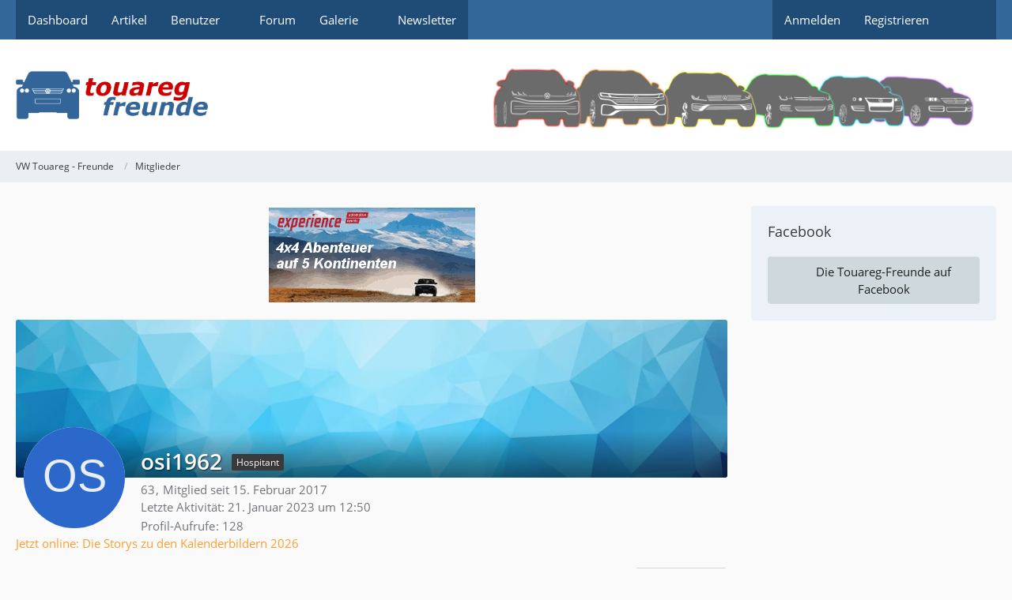

--- FILE ---
content_type: text/html; charset=UTF-8
request_url: https://www.touareg-freunde.de/user/22103-osi1962/
body_size: 25900
content:








<!DOCTYPE html>
<html
	dir="ltr"
	lang="de"
	data-color-scheme="light"
>

<head>
	<meta charset="utf-8">
		
	<title>osi1962 - Mitglieder - VW Touareg - Freunde</title>
	
	<meta name="viewport" content="width=device-width, initial-scale=1">
<meta name="format-detection" content="telephone=no">
<meta property="og:site_name" content="VW Touareg - Freunde">
<meta property="og:url" content="https://www.touareg-freunde.de/user/22103-osi1962/">
<meta property="og:type" content="profile">
<meta property="profile:username" content="osi1962">
<meta property="og:title" content="osi1962 - Mitglieder - VW Touareg - Freunde">
<meta property="og:image" content="[data-uri]">

<!-- Stylesheets -->
<link rel="stylesheet" type="text/css" href="https://www.touareg-freunde.de/style/style-3.css?m=1768148188"><link rel="preload" href="https://www.touareg-freunde.de/font/families/Open%20Sans/OpenSans-Regular.woff2?v=1614334343" as="font" crossorigin>

<meta name="timezone" content="Europe/Berlin">


<script data-cfasync="false">
	var WCF_PATH = 'https://www.touareg-freunde.de/';
	var WSC_API_URL = 'https://www.touareg-freunde.de/';
	var WSC_RPC_API_URL = 'https://www.touareg-freunde.de/api/rpc/';
	
	var LANGUAGE_ID = 1;
	var LANGUAGE_USE_INFORMAL_VARIANT = false;
	var TIME_NOW = 1769151147;
	var LAST_UPDATE_TIME = 1767116061;
	var ENABLE_DEBUG_MODE = false;
	var ENABLE_PRODUCTION_DEBUG_MODE = false;
	var ENABLE_DEVELOPER_TOOLS = false;
	var PAGE_TITLE = 'VW Touareg - Freunde';
	
	var REACTION_TYPES = {"1":{"title":"Gef\u00e4llt mir","renderedIcon":"<img\n\tsrc=\"https:\/\/www.touareg-freunde.de\/images\/reaction\/1-thumbsUp.svg\"\n\talt=\"Gef\u00e4llt mir\"\n\tclass=\"reactionType\"\n\tdata-reaction-type-id=\"1\"\n>","iconPath":"https:\/\/www.touareg-freunde.de\/images\/reaction\/1-thumbsUp.svg","showOrder":1,"reactionTypeID":1,"isAssignable":1},"2":{"title":"Danke","renderedIcon":"<img\n\tsrc=\"https:\/\/www.touareg-freunde.de\/images\/reaction\/thanks.svg\"\n\talt=\"Danke\"\n\tclass=\"reactionType\"\n\tdata-reaction-type-id=\"2\"\n>","iconPath":"https:\/\/www.touareg-freunde.de\/images\/reaction\/thanks.svg","showOrder":2,"reactionTypeID":2,"isAssignable":1},"3":{"title":"Haha","renderedIcon":"<img\n\tsrc=\"https:\/\/www.touareg-freunde.de\/images\/reaction\/haha.svg\"\n\talt=\"Haha\"\n\tclass=\"reactionType\"\n\tdata-reaction-type-id=\"3\"\n>","iconPath":"https:\/\/www.touareg-freunde.de\/images\/reaction\/haha.svg","showOrder":3,"reactionTypeID":3,"isAssignable":0},"4":{"title":"Verwirrend","renderedIcon":"<img\n\tsrc=\"https:\/\/www.touareg-freunde.de\/images\/reaction\/confused.svg\"\n\talt=\"Verwirrend\"\n\tclass=\"reactionType\"\n\tdata-reaction-type-id=\"4\"\n>","iconPath":"https:\/\/www.touareg-freunde.de\/images\/reaction\/confused.svg","showOrder":4,"reactionTypeID":4,"isAssignable":0},"5":{"title":"Traurig","renderedIcon":"<img\n\tsrc=\"https:\/\/www.touareg-freunde.de\/images\/reaction\/sad.svg\"\n\talt=\"Traurig\"\n\tclass=\"reactionType\"\n\tdata-reaction-type-id=\"5\"\n>","iconPath":"https:\/\/www.touareg-freunde.de\/images\/reaction\/sad.svg","showOrder":5,"reactionTypeID":5,"isAssignable":0}};
	
	
	</script>

<script data-cfasync="false" src="https://www.touareg-freunde.de/js/WoltLabSuite/WebComponent.min.js?v=1767116061"></script>
<script data-cfasync="false" src="https://www.touareg-freunde.de/js/preload/de.preload.js?v=1767116061"></script>

<script data-cfasync="false" src="https://www.touareg-freunde.de/js/WoltLabSuite.Core.min.js?v=1767116061"></script>
<script data-cfasync="false">
requirejs.config({
	baseUrl: 'https://www.touareg-freunde.de/js',
	urlArgs: 't=1767116061'
	
});

window.addEventListener('pageshow', function(event) {
	if (event.persisted) {
		window.location.reload();
	}
});

</script>











<script data-cfasync="false" src="https://www.touareg-freunde.de/js/WoltLabSuite.Calendar.min.js?v=1767116061"></script>

<script data-cfasync="false" src="https://www.touareg-freunde.de/js/WoltLabSuite.Forum.min.js?v=1767116061"></script>

<script data-cfasync="false" src="https://www.touareg-freunde.de/js/WoltLabSuite.Gallery.min.js?v=1767116061"></script>


<noscript>
	<style>
		.jsOnly {
			display: none !important;
		}
		
		.noJsOnly {
			display: block !important;
		}
	</style>
</noscript>



	
	
	<script type="application/ld+json">
{
"@context": "http://schema.org",
"@type": "WebSite",
"url": "https:\/\/www.touareg-freunde.de\/forum\/",
"potentialAction": {
"@type": "SearchAction",
"target": "https:\/\/www.touareg-freunde.de\/search\/?q={search_term_string}",
"query-input": "required name=search_term_string"
}
}
</script>
<link rel="apple-touch-icon" sizes="180x180" href="https://www.touareg-freunde.de/images/style-3/apple-touch-icon.png">
<link rel="manifest" href="https://www.touareg-freunde.de/images/style-3/manifest-1.json">
<link rel="icon" type="image/png" sizes="48x48" href="https://www.touareg-freunde.de/images/style-3/favicon-48x48.png">
<meta name="msapplication-config" content="https://www.touareg-freunde.de/images/style-3/browserconfig.xml">
<meta name="theme-color" content="#ffffff">
<script>
	{
		document.querySelector('meta[name="theme-color"]').content = window.getComputedStyle(document.documentElement).getPropertyValue("--wcfPageThemeColor");
	}
</script>

	
			<link rel="canonical" href="https://www.touareg-freunde.de/user/22103-osi1962/">
		
				
	
	
	<noscript>
		<style type="text/css">
			#profileContent > .tabMenu > ul > li:not(:first-child) {
				display: none !important;
			}
			
			#profileContent > .tabMenuContent:not(:first-of-type) {
				display: none !important;
			}
		</style>
	</noscript>
	</head>

<body id="tpl_wcf_user"
	itemscope itemtype="http://schema.org/WebPage" itemid="https://www.touareg-freunde.de/user/22103-osi1962/"	data-template="user" data-application="wcf" data-page-id="33" data-page-identifier="com.woltlab.wcf.User"		class="">

<span id="top"></span>

<div id="pageContainer" class="pageContainer">
	
	
	<div id="pageHeaderContainer" class="pageHeaderContainer">
	<header id="pageHeader" class="pageHeader">
		<div id="pageHeaderPanel" class="pageHeaderPanel">
			<div class="layoutBoundary">
				<div class="box mainMenu" data-box-identifier="com.woltlab.wcf.MainMenu">
			
		
	<div class="boxContent">
		<nav aria-label="Hauptmenü">
	<ol class="boxMenu">
		
		
					<li class="" data-identifier="com.woltlab.wcf.Dashboard">
				<a href="https://www.touareg-freunde.de/dashboard/" class="boxMenuLink">
					<span class="boxMenuLinkTitle">Dashboard</span>
														</a>
				
				</li>				
									<li class="" data-identifier="com.woltlab.wcf.ArticleList">
				<a href="https://www.touareg-freunde.de/article-list/" class="boxMenuLink">
					<span class="boxMenuLinkTitle">Artikel</span>
														</a>
				
				</li>				
									<li class="active boxMenuHasChildren" data-identifier="com.woltlab.wcf.MembersList">
				<a href="https://www.touareg-freunde.de/members-list/" class="boxMenuLink" aria-current="page">
					<span class="boxMenuLinkTitle">Benutzer</span>
																<fa-icon size="16" name="caret-down" solid></fa-icon>
									</a>
				
				<ol class="boxMenuDepth1">				
									<li class="" data-identifier="com.woltlab.wcf.RecentActivityList">
				<a href="https://www.touareg-freunde.de/recent-activity-list/" class="boxMenuLink">
					<span class="boxMenuLinkTitle">Letzte Aktivitäten</span>
														</a>
				
				</li>				
									<li class="" data-identifier="com.woltlab.wcf.Team">
				<a href="https://www.touareg-freunde.de/team/" class="boxMenuLink">
					<span class="boxMenuLinkTitle">Team</span>
														</a>
				
				</li>				
									<li class="" data-identifier="com.woltlab.wcf.UserSearch">
				<a href="https://www.touareg-freunde.de/user-search/" class="boxMenuLink">
					<span class="boxMenuLinkTitle">Benutzersuche</span>
														</a>
				
				</li>				
									</ol></li>									<li class="" data-identifier="com.woltlab.wbb.BoardList">
				<a href="https://www.touareg-freunde.de/forum/" class="boxMenuLink">
					<span class="boxMenuLinkTitle">Forum</span>
														</a>
				
				</li>				
									<li class=" boxMenuHasChildren" data-identifier="com.woltlab.gallery.Gallery">
				<a href="https://www.touareg-freunde.de/gallery/" class="boxMenuLink">
					<span class="boxMenuLinkTitle">Galerie</span>
																<fa-icon size="16" name="caret-down" solid></fa-icon>
									</a>
				
				<ol class="boxMenuDepth1">				
									<li class="" data-identifier="com.woltlab.gallery.AlbumList">
				<a href="https://www.touareg-freunde.de/gallery/album-list/" class="boxMenuLink">
					<span class="boxMenuLinkTitle">Alben</span>
														</a>
				
				</li>				
									</ol></li>									<li class="" data-identifier="com.woltlab.wcf.generic38">
				<a href="https://www.touareg-freunde.de/newsletter1/" class="boxMenuLink">
					<span class="boxMenuLinkTitle">Newsletter</span>
														</a>
				
				</li>				
																	
		
	</ol>
</nav>	</div>
</div><button type="button" class="pageHeaderMenuMobile" aria-expanded="false" aria-label="Menü">
	<span class="pageHeaderMenuMobileInactive">
		<fa-icon size="32" name="bars"></fa-icon>
	</span>
	<span class="pageHeaderMenuMobileActive">
		<fa-icon size="32" name="xmark"></fa-icon>
	</span>
</button>
				
				<nav id="topMenu" class="userPanel">
	<ul class="userPanelItems">
								<li id="userLogin">
				<a
					class="loginLink"
					href="https://www.touareg-freunde.de/login/?url=https%3A%2F%2Fwww.touareg-freunde.de%2Fuser%2F22103-osi1962%2F"
					rel="nofollow"
				>Anmelden</a>
			</li>
							<li id="userRegistration">
					<a
						class="registrationLink"
						href="https://www.touareg-freunde.de/register/"
						rel="nofollow"
					>Registrieren</a>
				</li>
							
								
							
		<!-- page search -->
		<li>
			<a href="https://www.touareg-freunde.de/search/" id="userPanelSearchButton" class="jsTooltip" title="Suche"><fa-icon size="32" name="magnifying-glass"></fa-icon> <span>Suche</span></a>
		</li>
	</ul>
</nav>
	<a
		href="https://www.touareg-freunde.de/login/?url=https%3A%2F%2Fwww.touareg-freunde.de%2Fuser%2F22103-osi1962%2F"
		class="userPanelLoginLink jsTooltip"
		title="Anmelden"
		rel="nofollow"
	>
		<fa-icon size="32" name="arrow-right-to-bracket"></fa-icon>
	</a>
			</div>
		</div>
		
		<div id="pageHeaderFacade" class="pageHeaderFacade">
			<div class="layoutBoundary">
				<div id="pageHeaderLogo" class="pageHeaderLogo">
		
	<a href="https://www.touareg-freunde.de/forum/" aria-label="VW Touareg - Freunde">
		<img src="https://www.touareg-freunde.de/images/style-3/pageLogo.png" alt="" class="pageHeaderLogoLarge" height="61" width="243" loading="eager">
		<img src="https://www.touareg-freunde.de/images/style-3/pageLogoMobile.png" alt="" class="pageHeaderLogoSmall" height="681" width="909" loading="eager">
		
		
	</a>
</div>
				
					


<button type="button" id="pageHeaderSearchMobile" class="pageHeaderSearchMobile" aria-expanded="false" aria-label="Suche">
	<fa-icon size="32" name="magnifying-glass"></fa-icon>
</button>

<div id="pageHeaderSearch" class="pageHeaderSearch">
	<form method="post" action="https://www.touareg-freunde.de/search/">
		<div id="pageHeaderSearchInputContainer" class="pageHeaderSearchInputContainer">
			<div class="pageHeaderSearchType dropdown">
				<a href="#" class="button dropdownToggle" id="pageHeaderSearchTypeSelect">
					<span class="pageHeaderSearchTypeLabel">Alles</span>
					<fa-icon size="16" name="caret-down" solid></fa-icon>
				</a>
				<ul class="dropdownMenu">
					<li><a href="#" data-extended-link="https://www.touareg-freunde.de/search/?extended=1" data-object-type="everywhere">Alles</a></li>
					<li class="dropdownDivider"></li>
					
					
					
																		<li><a href="#" data-extended-link="https://www.touareg-freunde.de/search/?type=com.woltlab.wcf.article&amp;extended=1" data-object-type="com.woltlab.wcf.article">Artikel</a></li>
																								<li><a href="#" data-extended-link="https://www.touareg-freunde.de/search/?type=com.woltlab.wcf.page&amp;extended=1" data-object-type="com.woltlab.wcf.page">Seiten</a></li>
																																			<li><a href="#" data-extended-link="https://www.touareg-freunde.de/search/?type=com.woltlab.wbb.post&amp;extended=1" data-object-type="com.woltlab.wbb.post">Forum</a></li>
																																			<li><a href="#" data-extended-link="https://www.touareg-freunde.de/search/?type=com.woltlab.gallery.image&amp;extended=1" data-object-type="com.woltlab.gallery.image">Galerie</a></li>
																
					<li class="dropdownDivider"></li>
					<li><a class="pageHeaderSearchExtendedLink" href="https://www.touareg-freunde.de/search/?extended=1">Erweiterte Suche</a></li>
				</ul>
			</div>
			
			<input type="search" name="q" id="pageHeaderSearchInput" class="pageHeaderSearchInput" placeholder="Suchbegriff eingeben" autocomplete="off" value="">
			
			<button type="submit" class="pageHeaderSearchInputButton button" title="Suche">
				<fa-icon size="16" name="magnifying-glass"></fa-icon>
			</button>
			
			<div id="pageHeaderSearchParameters"></div>
			
					</div>
	</form>
</div>

	
			</div>
		</div>
	</header>
	
	
</div>
	
	
	
	
	
	<div class="pageNavigation">
	<div class="layoutBoundary">
			<nav class="breadcrumbs" aria-label="Verlaufsnavigation">
		<ol class="breadcrumbs__list" itemprop="breadcrumb" itemscope itemtype="http://schema.org/BreadcrumbList">
			<li class="breadcrumbs__item" title="VW Touareg - Freunde" itemprop="itemListElement" itemscope itemtype="http://schema.org/ListItem">
							<a class="breadcrumbs__link" href="https://www.touareg-freunde.de/forum/" itemprop="item">
																<span class="breadcrumbs__title" itemprop="name">VW Touareg - Freunde</span>
							</a>
															<meta itemprop="position" content="1">
																					</li>
														
											<li class="breadcrumbs__item" title="Mitglieder" itemprop="itemListElement" itemscope itemtype="http://schema.org/ListItem">
							<a class="breadcrumbs__link" href="https://www.touareg-freunde.de/members-list/" itemprop="item">
																	<span class="breadcrumbs__parent_indicator">
										<fa-icon size="16" name="arrow-left-long"></fa-icon>
									</span>
																<span class="breadcrumbs__title" itemprop="name">Mitglieder</span>
							</a>
															<meta itemprop="position" content="2">
																					</li>
		</ol>
	</nav>
	</div>
</div>
	
	
	
	<section id="main" class="main" role="main">
		<div class="layoutBoundary">
			

						
			<div id="content" class="content content--sidebar-right">
				<div class="wcfAdLocation wcfAdLocationHeaderContent"><div><div id="tfwg01" class="tfwg01"><a href="https://www.experience.de/de/off-road-reisen/" target ="_blank">
<img alt="4x4 Abenteuer auf 5 Kontinenten" src="https://www.touareg-freunde.de/images/tfforummitfeste4ukd2.gif" border="0"  title="-> KLICK <-" />
</a></div></div></div>				
																<header class="contentHeader userProfileUser userProfileUserWithCoverPhoto" data-object-id="22103">
		<div class="userProfileCoverPhoto" style="background-image: url(https://www.touareg-freunde.de/images/coverPhotos/default.webp)">
					</div>
		<div class="contentHeaderIcon">
							<span><img src="[data-uri]" width="128" height="128" alt="" class="userAvatarImage"></span>
								</div>
		
		<div class="contentHeaderTitle">
			<h1 class="contentTitle">
				<span class="userProfileUsername">osi1962</span>
																			<span class="badge userTitleBadge">Hospitant</span>
																		
				
			</h1>
			
			<div class="contentHeaderDescription">
								<ul class="inlineList commaSeparated">
																	<li>63</li>																					<li>Mitglied seit 15. Februar 2017</li>
					
				</ul>
				
									<ul class="inlineList commaSeparated">
						<li>Letzte Aktivität: <woltlab-core-date-time date="2023-01-21T11:50:48+00:00">21. Januar 2023 um 12:50</woltlab-core-date-time></li>
					</ul>
				
				
				<dl class="plain inlineDataList">
					




					
											<dt title="0,04 Aufrufe pro Tag">Profil-Aufrufe</dt>
						<dd>128</dd>
									</dl>
			</div>
		</div>

		
	</header>
													
				
	<div class="userNotice">
			
		
		
					
			<woltlab-core-notice type="error" class="notice noticeDismissible active">
													<button type="button" class="jsDismissNoticeButton jsTooltip" data-object-id="58" title="Hinweis dauerhaft ausblenden">
								<fa-icon size="16" name="xmark"></fa-icon>
							</button>
												
						<h1><a href="https://www.touareg-freunde.de/forum/thread/29533-die-storys-zu-den-bildern-im-touareg-freunde-fotokalender-2026/">Jetzt online: Die Storys zu den Kalenderbildern 2026</a></h1>					</woltlab-core-notice>
		
		
	
	
	    	</div>
				
				
				
				
				




	<div class="contentInteraction">
		
					<div class="contentInteractionButtonContainer">
									<div class="contentInteractionButtons">
						<div class="contentInteractionButton dropdown jsOnly">
			<button type="button" class="button small dropdownToggle"><fa-icon size="16" name="magnifying-glass"></fa-icon> <span>Inhalte suchen</span></button>
			<ul class="dropdownMenu userProfileButtonMenu" data-menu="search">
				<li><a href="https://www.touareg-freunde.de/forum/user-post-list/22103-osi1962/">Beiträge</a></li>
<li><a href="https://www.touareg-freunde.de/forum/user-thread-list/22103-osi1962/">Themen</a></li>			</ul>
		</div>					</div>
				
				
							</div>
			</div>

	<div id="profileContent" class="section tabMenuContainer userProfileContent" data-active="recentActivity">
		<nav class="tabMenu">
			<ul>
															<li><a href="#recentActivity">Letzte Aktivitäten</a></li>
																				<li><a href="#likes">Reaktionen</a></li>
																				<li><a href="#about">Über mich</a></li>
																														</ul>
		</nav>
		
									<div id="recentActivity" class="tabMenuContent" data-menu-item="recentActivity">
												<div class="section">
		Es sind keine anzeigbaren Aktivitäten vorhanden.	</div>

									</div>
												<div id="likes" class="tabMenuContent" data-menu-item="likes">
									</div>
												<div id="about" class="tabMenuContent" data-menu-item="about">
									</div>
																</div>


				
				
				
				
																</div>
			
							<aside class="sidebar boxesSidebarRight" aria-label="Rechte Seitenleiste">
					<div class="boxContainer">
						<section class="box" data-box-identifier="com.woltlab.wcf.genericBox35">
			
			<h2 class="boxTitle">
							Facebook					</h2>
		
	<div class="boxContent">
		<a class="facebook" title="Facebook" href="https://www.facebook.com/touaregfreunde" target="_blank">
   <button class="button"><fa-brand size="24"><svg xmlns="http://www.w3.org/2000/svg" viewBox="0 0 512 512"><!--! Font Awesome Free 6.7.2 by @fontawesome - https://fontawesome.com License - https://fontawesome.com/license/free (Icons: CC BY 4.0, Fonts: SIL OFL 1.1, Code: MIT License) Copyright 2024 Fonticons, Inc. --><path d="M512 256C512 114.6 397.4 0 256 0S0 114.6 0 256C0 376 82.7 476.8 194.2 504.5V334.2H141.4V256h52.8V222.3c0-87.1 39.4-127.5 125-127.5c16.2 0 44.2 3.2 55.7 6.4V172c-6-.6-16.5-1-29.6-1c-42 0-58.2 15.9-58.2 57.2V256h83.6l-14.4 78.2H287V510.1C413.8 494.8 512 386.9 512 256h0z"/></svg></fa-brand> Die Touareg-Freunde auf Facebook</button>
</a>	</div>
</section>
					</div>
				</aside>
			
		</div>
	</section>
	
	
	
	
	
	<footer id="pageFooter" class="pageFooter">
		
					
			<div class="boxesFooter">
			<div class="layoutBoundary">
													<div class="boxContainer">
						<div class="box" data-box-identifier="com.woltlab.wcf.FooterMenu">
			
		
	<div class="boxContent">
		<nav aria-label="Footer-Menü">
	<ol class="boxMenu">
		
		
					<li class="" data-identifier="com.woltlab.wcf.generic32">
				<a href="https://www.touareg-freunde.de/die-regeln/" class="boxMenuLink">
					<span class="boxMenuLinkTitle">Die Regeln</span>
														</a>
				
				</li>				
									<li class="" data-identifier="com.woltlab.wcf.PrivacyPolicy">
				<a href="https://www.touareg-freunde.de/datenschutzerklaerung/" class="boxMenuLink">
					<span class="boxMenuLinkTitle">Datenschutzerklärung</span>
														</a>
				
				</li>				
									<li class="" data-identifier="com.woltlab.wcf.LegalNotice">
				<a href="https://www.touareg-freunde.de/legal-notice/" class="boxMenuLink">
					<span class="boxMenuLinkTitle">Impressum</span>
														</a>
				
				</li>				
									<li class="" data-identifier="com.woltlab.wcf.Contact">
				<a href="https://www.touareg-freunde.de/contact/" class="boxMenuLink">
					<span class="boxMenuLinkTitle">Kontakt</span>
														</a>
				
				</li>				
									<li class="" data-identifier="com.woltlab.wcf.generic29">
				<a href="https://www.touareg-freunde.de/info-zu-partnerlinks/" class="boxMenuLink">
					<span class="boxMenuLinkTitle">Info zu Partnerlinks</span>
														</a>
				
				</li>				
									<li class="" data-identifier="com.woltlab.wcf.generic30">
				<a href="https://www.touareg-freunde.de/werbepartner-werden/" class="boxMenuLink">
					<span class="boxMenuLinkTitle">Werbepartner werden</span>
														</a>
				
				</li>				
																	
		
	</ol>
</nav>	</div>
</div>
					</div>
				
			</div>
		</div>
		
			<div id="pageFooterCopyright" class="pageFooterCopyright">
			<div class="layoutBoundary">
				<div class="copyright">&#169; Touareg-Freunde 2002 - 2026</div>


<div class="copyright"><a href="https://www.woltlab.com/de/" rel="nofollow" target="_blank">Community-Software: <strong>WoltLab Suite&trade;</strong></a></div>
			</div>
		</div>
	
</footer>
</div>



<div class="pageFooterStickyNotice">
	
	
	<noscript>
		<div class="info" role="status">
			<div class="layoutBoundary">
				<span class="javascriptDisabledWarningText">In Ihrem Webbrowser ist JavaScript deaktiviert. Um alle Funktionen dieser Website nutzen zu können, muss JavaScript aktiviert sein.</span>
			</div>
		</div>	
	</noscript>
</div>

<script data-cfasync="false">
	require(['Language', 'WoltLabSuite/Core/BootstrapFrontend', 'User'], function(Language, BootstrapFrontend, User) {
		
		
		User.init(
			0,
			'',
			'',
			'https://www.touareg-freunde.de/guest-token-dialog/'
		);
		
		BootstrapFrontend.setup({
			backgroundQueue: {
				url: 'https://www.touareg-freunde.de/background-queue-perform/',
				force: false			},
						dynamicColorScheme: false,
			endpointUserPopover: 'https://www.touareg-freunde.de/user-popover/',
			executeCronjobs: undefined,
						styleChanger: false		});
	});
</script>
<script data-cfasync="false">
	// prevent jQuery and other libraries from utilizing define()
	__require_define_amd = define.amd;
	define.amd = undefined;
</script>
<script data-cfasync="false" src="https://www.touareg-freunde.de/js/WCF.Combined.min.js?v=1767116061"></script>
<script data-cfasync="false">
	define.amd = __require_define_amd;
	$.holdReady(true);
</script>
<script data-cfasync="false">
	WCF.User.init(
		0,
		''	);
</script>
<script data-cfasync="false" src="https://www.touareg-freunde.de/calendar/js/Calendar.min.js?v=1767116061"></script>
<script data-cfasync="false" src="https://www.touareg-freunde.de/forum/js/WBB.min.js?v=1767116061"></script>
<script data-cfasync="false" src="https://www.touareg-freunde.de/gallery/js/Gallery.min.js?v=1767116061"></script>
<script data-cfasync="false">
	$(function() {
		WCF.User.Profile.ActivityPointList.init();
		
					require(['WoltLabSuite/Core/Ui/User/Trophy/List'], function (UserTrophyList) {
				new UserTrophyList();
			});
				
		require(["WoltLabSuite/Calendar/Bootstrap"], (Bootstrap) => {
	Bootstrap.setup();
});
require(['WoltLabSuite/Forum/Bootstrap'], (Bootstrap) => {
	Bootstrap.setup();
});
		
			});
</script>
<script data-cfasync="false">
		var $imageViewer = null;
		$(function() {
			WCF.Language.addObject({
				'wcf.imageViewer.button.enlarge': 'Vollbild-Modus',
				'wcf.imageViewer.button.full': 'Originalversion aufrufen',
				'wcf.imageViewer.seriesIndex': '{literal}{x} von {y}{\/literal}',
				'wcf.imageViewer.counter': '{literal}Bild {x} von {y}{\/literal}',
				'wcf.imageViewer.close': 'Schließen',
				'wcf.imageViewer.enlarge': 'Bild direkt anzeigen',
				'wcf.imageViewer.next': 'Nächstes Bild',
				'wcf.imageViewer.previous': 'Vorheriges Bild'
			});
			
			$imageViewer = new WCF.ImageViewer();
		});
	</script>
<script data-cfasync="false">
		
		$(function() {
						
			new WCF.User.Profile.TabMenu(22103);
			
						
			
		});

		require(['WoltLabSuite/Core/Controller/User/Profile'], ({ setup }) => {
			setup(22103);
		});
	</script>
<script data-cfasync="false">
		require(['WoltLabSuite/Core/Ui/Search/Page'], function(UiSearchPage) {
			UiSearchPage.init('everywhere');
		});
	</script>
<script data-cfasync="false">
			require(['WoltLabSuite/Core/Controller/Notice/Dismiss'], function(ControllerNoticeDismiss) {
				ControllerNoticeDismiss.setup();
			});
		</script>


<span id="bottom"></span>

</body>
</html>